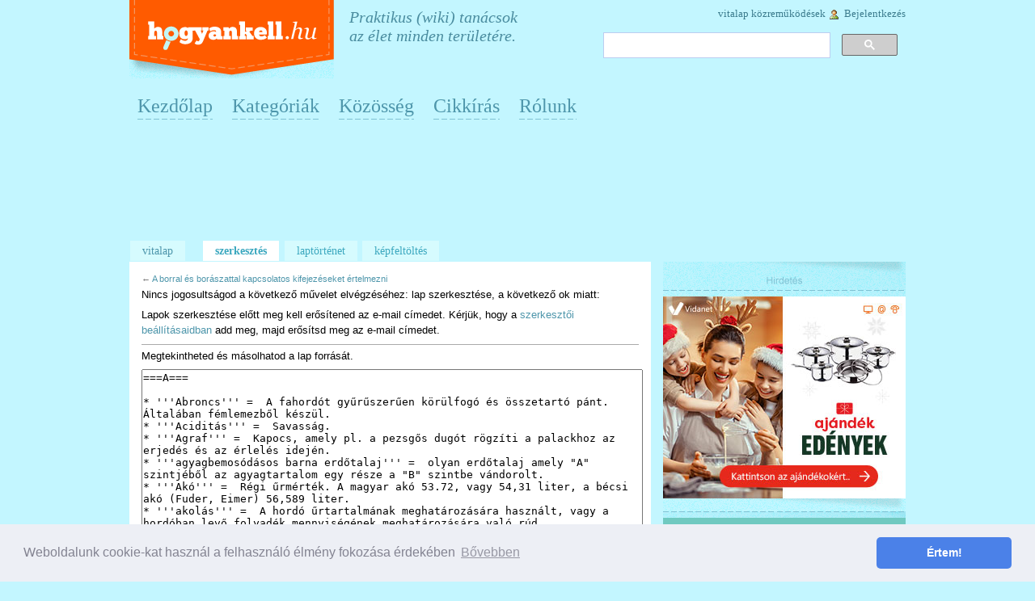

--- FILE ---
content_type: text/html; charset=UTF-8
request_url: https://hogyankell.hu/index.php?title=A_borral_%C3%A9s_bor%C3%A1szattal_kapcsolatos_kifejez%C3%A9seket_%C3%A9rtelmezni&action=edit&section=3
body_size: 10376
content:
<!DOCTYPE html>
<html class="client-nojs" lang="hu" dir="ltr">
<head>
<meta charset="UTF-8"/>
<title>A borral és borászattal kapcsolatos kifejezéseket értelmezni forrásának megtekintése – Hogyankell.hu</title>
<script>document.documentElement.className = document.documentElement.className.replace( /(^|\s)client-nojs(\s|$)/, "$1client-js$2" );</script>
<script>(window.RLQ=window.RLQ||[]).push(function(){mw.config.set({"wgCanonicalNamespace":"","wgCanonicalSpecialPageName":false,"wgNamespaceNumber":0,"wgPageName":"A_borral_és_borászattal_kapcsolatos_kifejezéseket_értelmezni","wgTitle":"A borral és borászattal kapcsolatos kifejezéseket értelmezni","wgCurRevisionId":5376,"wgRevisionId":0,"wgArticleId":1888,"wgIsArticle":false,"wgIsRedirect":false,"wgAction":"edit","wgUserName":null,"wgUserGroups":["*"],"wgCategories":[],"wgBreakFrames":true,"wgPageContentLanguage":"hu","wgPageContentModel":"wikitext","wgSeparatorTransformTable":[",\t."," \t,"],"wgDigitTransformTable":["",""],"wgDefaultDateFormat":"ymd","wgMonthNames":["","január","február","március","április","május","június","július","augusztus","szeptember","október","november","december"],"wgMonthNamesShort":["","jan","febr","márc","ápr","máj","jún","júl","aug","szept","okt","nov","dec"],"wgRelevantPageName":"A_borral_és_borászattal_kapcsolatos_kifejezéseket_értelmezni","wgRelevantArticleId":1888,"wgRequestId":"7cf077b3cc9cf26c3442b26a","wgIsProbablyEditable":true,"wgRelevantPageIsProbablyEditable":true,"wgRestrictionEdit":[],"wgRestrictionMove":[],"wgPreferredVariant":"hu","wgMFExpandAllSectionsUserOption":true,"wgMFEnableFontChanger":true,"wgMFDisplayWikibaseDescriptions":{"search":false,"nearby":false,"watchlist":false,"tagline":false}});mw.loader.state({"site.styles":"ready","noscript":"ready","user.styles":"ready","user":"ready","user.options":"loading","user.tokens":"loading","mediawiki.legacy.shared":"ready","mediawiki.legacy.commonPrint":"ready","mediawiki.sectionAnchor":"ready"});mw.loader.implement("user.options@1tb1nz1",function($,jQuery,require,module){/*@nomin*/mw.user.options.set({"variant":"hu"});
});mw.loader.implement("user.tokens@0ze0n2h",function($,jQuery,require,module){/*@nomin*/mw.user.tokens.set({"editToken":"+\\","patrolToken":"+\\","watchToken":"+\\","csrfToken":"+\\"});
});mw.loader.load(["mediawiki.action.edit.collapsibleFooter","site","mediawiki.page.startup","mediawiki.user","mediawiki.hidpi","mediawiki.page.ready","mediawiki.searchSuggest"]);});</script>
<link rel="stylesheet" href="/load.php?debug=false&amp;lang=hu&amp;modules=mediawiki.legacy.commonPrint%2Cshared%7Cmediawiki.sectionAnchor&amp;only=styles&amp;skin=monobook"/>
<script async="" src="/load.php?debug=false&amp;lang=hu&amp;modules=startup&amp;only=scripts&amp;skin=monobook"></script>
<link rel="stylesheet" href="/skins/monobook/main.css?303" media="screen"/><!--[if lt IE 5.5000]><link rel="stylesheet" href="/skins/monobook/IE50Fixes.css?303" media="screen"/><![endif]--><!--[if IE 5.5000]><link rel="stylesheet" href="/skins/monobook/IE55Fixes.css?303" media="screen"/><![endif]--><!--[if IE 6]><link rel="stylesheet" href="/skins/monobook/IE60Fixes.css?303" media="screen"/><![endif]--><!--[if IE 7]><link rel="stylesheet" href="/skins/monobook/IE70Fixes.css?303" media="screen"/><![endif]-->
<meta name="ResourceLoaderDynamicStyles" content=""/>
<link rel="stylesheet" href="/load.php?debug=false&amp;lang=hu&amp;modules=site.styles&amp;only=styles&amp;skin=monobook"/>
<meta name="generator" content="MediaWiki 1.31.16"/>
<meta name="robots" content="noindex,nofollow"/>
<meta name="B-verify" content="021329f37b58c137e0eeeee7de3f9bf8142b288d"/>
<link rel="alternate" type="application/x-wiki" title="Szerkesztés" href="/index.php?title=A_borral_%C3%A9s_bor%C3%A1szattal_kapcsolatos_kifejez%C3%A9seket_%C3%A9rtelmezni&amp;action=edit"/>
<link rel="edit" title="Szerkesztés" href="/index.php?title=A_borral_%C3%A9s_bor%C3%A1szattal_kapcsolatos_kifejez%C3%A9seket_%C3%A9rtelmezni&amp;action=edit"/>
<link rel="shortcut icon" href="/favicon.ico"/>
<link rel="search" type="application/opensearchdescription+xml" href="/opensearch_desc.php" title="Hogyankell.hu (hu)"/>
<link rel="EditURI" type="application/rsd+xml" href="https://hogyankell.hu/api.php?action=rsd"/>
<link rel="alternate" type="application/atom+xml" title="Hogyankell.hu Atom-hírcsatorna" href="/index.php?title=Speci%C3%A1lis:Friss_v%C3%A1ltoztat%C3%A1sok&amp;feed=atom"/>
<link rel="stylesheet" href="https://cdnjs.cloudflare.com/ajax/libs/cookieconsent/3.1.1/cookieconsent.min.css" integrity="sha512-LQ97camar/lOliT/MqjcQs5kWgy6Qz/cCRzzRzUCfv0fotsCTC9ZHXaPQmJV8Xu/PVALfJZ7BDezl5lW3/qBxg==" crossorigin="anonymous" referrerpolicy="no-referrer" />
<!-- Global site tag (gtag.js) - Google Analytics -->
<script async src="https://www.googletagmanager.com/gtag/js?id=UA-16393327-2"></script>
<script>
  window.dataLayer = window.dataLayer || [];
  function gtag(){dataLayer.push(arguments);}
  gtag('js', new Date());

  gtag('config', 'UA-16393327-2');
</script>
<script async src="https://pagead2.googlesyndication.com/pagead/js/adsbygoogle.js?client=ca-pub-7219767308661911"
     crossorigin="anonymous"></script>
<!--[if lt IE 9]><script src="/load.php?debug=false&amp;lang=hu&amp;modules=html5shiv&amp;only=scripts&amp;skin=monobook&amp;sync=1"></script><![endif]-->
</head>
<body class="mediawiki ltr sitedir-ltr mw-hide-empty-elt ns-0 ns-subject page-A_borral_és_borászattal_kapcsolatos_kifejezéseket_értelmezni rootpage-A_borral_és_borászattal_kapcsolatos_kifejezéseket_értelmezni skin-monobook action-edit">
<div id="emptydiv"></div>
<div id="globalWrapper">
    <div id="header" class="clearfix">
      <div class="portlet" id="p-logo">
        <a style="background-image: url(/skins/common/images/wiki.png);" href="/Kezd%C5%91lap" title="Kezdőlap megtekintése"></a>
      </div>
      <div id="udvozlet">Praktikus (wiki) tanácsok<br /> az élet minden területére.</div>
      <div class="portlet" id="p-personal">
        <h5>Személyes eszközök</h5>
        <div class="pBody">
          <ul>
                          <li id="pt-anontalk"><a href="/Speci%C3%A1lis:Vit%C3%A1m" title="Az általad használt IP-címről végrehajtott szerkesztések megvitatása [n]" accesskey="n">Vitalap</a></li>
                          <li id="pt-anoncontribs"><a href="/Speci%C3%A1lis:K%C3%B6zrem%C5%B1k%C3%B6d%C3%A9seim" title="Erről az IP-címről végrehajtott szerkesztések listája [y]" accesskey="y">Közreműködések</a></li>
                          <li id="pt-login"><a href="/index.php?title=Speci%C3%A1lis:Bel%C3%A9p%C3%A9s&amp;returnto=A+borral+%C3%A9s+bor%C3%A1szattal+kapcsolatos+kifejez%C3%A9seket+%C3%A9rtelmezni&amp;returntoquery=action%3Dedit%26section%3D3" title="Bejelentkezni javasolt, de nem kötelező [o]" accesskey="o">Bejelentkezés</a></li>
                      </ul>
        </div>
      </div>
      	<div id="search-top" class="portlet">
		<h5><label for="searchInput">Keresés</label></h5>
		<div id="searchBody-top" class="pBody">
<script>
(function() {
var cx = 'partner-pub-8009845816893281:3821506862';
var gcse = document.createElement('script');
gcse.type = 'text/javascript';
gcse.async = true;
gcse.src = (document.location.protocol == 'https:' ? 'https:' : 'http:') +
'//cse.google.com/cse.js?cx=' + cx;
var s = document.getElementsByTagName('script')[0];
s.parentNode.insertBefore(gcse, s);
})();
</script>
<gcse:searchbox-only></gcse:searchbox-only>
<!---->
<!--<form action="https://hogyankell.hu/Hogyankell:GoogleSearch" id="cse-search-box">-->
<!--  <div>-->
<!--    <input type="hidden" name="cx" value="partner-pub-8009845816893281:3821506862" />-->
<!--    <input type="hidden" name="cof" value="FORID:11" />-->
<!--    <input type="hidden" name="ie" value="UTF-8" />-->
<!--    <input type="text" name="q" size="55" />-->
<!--    <input type="submit" name="sa" value="Keresés" />-->
<!--  </div>-->
<!--</form>-->
<!---->
<!--<script type="text/javascript" src="https://www.google.hu/coop/cse/brand?form=cse-search-box&amp;lang=hu"></script>-->

		</div>
	</div>
      <div id="felsomenu">
        <ul id="felsomenu-ul">
          <li class="felsomenu-li"><a href="/Kezd%C5%91lap">Kezdőlap</a></li>
          <li class="felsomenu-li"><a href="/Hogyankell:Kateg%C3%B3ri%C3%A1k">Kategóriák</a></li>
          <li class="felsomenu-li"><a href="/Hogyankell:K%C3%B6z%C3%B6ss%C3%A9g">Közösség</a></li>
          <li class="felsomenu-li"><a href="/Hogyankell:Cikkírás">Cikkírás</a></li>
          <li class="felsomenu-li"><a href="/Hogyankell:R%C3%B3lunk">Rólunk</a></li>
        </ul>
      </div>
      <div id="topbanner">
        <script async src="https://pagead2.googlesyndication.com/pagead/js/adsbygoogle.js?client=ca-pub-7219767308661911"
             crossorigin="anonymous"></script>
        <!-- hk-desktop-fejlec-resp-970x250 -->
        <ins class="adsbygoogle"
             style="display:inline-block;min-width:300px;max-width:970px;width:100%;height:90px"
             data-ad-client="ca-pub-7219767308661911"
             data-ad-slot="9775353367"
             data-full-width-responsive="true"></ins>
        <script>
             (adsbygoogle = window.adsbygoogle || []).push({});
        </script>
    </div>
    <br>
      <div id="p-cactions" class="portlet">
        <h5>Nézetek</h5>
        <div class="pBody">
          <ul>
				 <li id="ca-nstab-main" class="selected"><a href="/A_borral_%C3%A9s_bor%C3%A1szattal_kapcsolatos_kifejez%C3%A9seket_%C3%A9rtelmezni" title="A lap megtekintése [c]" accesskey="c">Szócikk</a></li>
				 <li id="ca-talk" class="new"><a href="/index.php?title=Vita:A_borral_%C3%A9s_bor%C3%A1szattal_kapcsolatos_kifejez%C3%A9seket_%C3%A9rtelmezni&amp;action=edit&amp;redlink=1" title="Az oldal tartalmának megvitatása [t]" accesskey="t">Vitalap</a></li>
				 <li id="ca-edit" class="selected"><a href="/index.php?title=A_borral_%C3%A9s_bor%C3%A1szattal_kapcsolatos_kifejez%C3%A9seket_%C3%A9rtelmezni&amp;action=edit">Szerkesztés</a></li>
				 <li id="ca-history"><a href="/index.php?title=A_borral_%C3%A9s_bor%C3%A1szattal_kapcsolatos_kifejez%C3%A9seket_%C3%A9rtelmezni&amp;action=history" title="A lap korábbi változatai [h]" accesskey="h">Laptörténet</a></li>
				 <li id="ca-file_feltoltes"><a href="/Speciális:Feltöltés">Képfeltöltés</a></li>
          </ul>
        </div>
      </div>

    </div>

<div id="column-content"><div id="content" >
	<a id="top"></a>
	
	<h1 id="firstHeading" class="firstHeading">A borral és borászattal kapcsolatos kifejezéseket értelmezni forrásának megtekintése</h1>
	<div id="bodyContent">
		<h3 id="siteSub">Innen: Hogyankell.hu</h3>
		<div id="contentSub">← <a href="/A_borral_%C3%A9s_bor%C3%A1szattal_kapcsolatos_kifejez%C3%A9seket_%C3%A9rtelmezni" title="A borral és borászattal kapcsolatos kifejezéseket értelmezni">A borral és borászattal kapcsolatos kifejezéseket értelmezni</a></div>
		<div id="jump-to-nav">Ugrás: <a href="#column-one">navigáció</a>, <a href="#searchInput">keresés</a></div>
		<!-- start content -->
  <div class="bodytext"> <div id="mw-content-text"><p>Nincs jogosultságod a következő művelet elvégzéséhez: lap szerkesztése, a következő ok miatt:
</p>
<div class="permissions-errors">
<p>Lapok szerkesztése előtt meg kell erősítened az e-mail címedet. Kérjük, hogy a <a href="/Speci%C3%A1lis:Be%C3%A1ll%C3%ADt%C3%A1saim" title="Speciális:Beállításaim">szerkesztői beállításaidban</a> add meg, majd erősítsd meg az e-mail címedet.
</p>
</div>
<hr />
<p>Megtekintheted és másolhatod a lap forrását.
</p><textarea readonly="" accesskey="," id="wpTextbox1" cols="80" rows="25" style="" class="mw-editfont-monospace" lang="hu" dir="ltr" name="wpTextbox1">===A===

* '''Abroncs''' =  A fahordót gyűrűszerűen körülfogó és összetartó pánt. Általában fémlemezből készül.
* '''Aciditás''' =  Savasság.
* '''Agraf''' =  Kapocs, amely pl. a pezsgős dugót rögzíti a palackhoz az erjedés és az érlelés idején.
* '''agyagbemosódásos barna erdőtalaj''' =  olyan erdőtalaj amely "A" szintjéből az agyagtartalom egy része a "B" szintbe vándorolt.
* '''Akó''' =  Régi űrmérték. A magyar akó 53.72, vagy 54,31 liter, a bécsi akó (Fuder, Eimer) 56,589 liter.
* '''akolás''' =  A hordó űrtartalmának meghatározására használt, vagy a hordóban levő folyadék mennyiségének meghatározására való rúd.
* '''akona''' =  A hordó felső nyílása, amelyen keresztül a hordót töltik. Azt a hordódongát is szokták akonának nevezni, melyen a töltőnyílás van.
* '''akonadugó''' =  Az akonanyílásba való dugót nevezik így. Általában esztergált fából készül, de más anyagokból is készülhet.
* '''aktív szén''' =  Felületaktív anyag, melyet színtelenítésre, szagtalanításra használnak a borászatban.
* '''alany''' =  Olyan szőlőfajta, amely ellenáll a filoxérának (gyökértetű) ezért ráoltható a nemes fajta, amivel együtt élni képes (pl. * '''Berlandieri × Riparia TK5BB, vagy Berlandieri × Riparia T5C stb.).
* '''alapbor''' =  Pezsgő, sherry, (pezsgőkészítés, vermut stb.) csemegebor készítésére felhasznált bor.
* '''alfenék''' =  Azt a rácsot nevezzük így, mellyel a vörösbor készítésnél a törkölykalapot a folyadék felszíne alatt tartják.
* '''aljbor''' =  A leülepedett bornak az a része, mely közvetlenül az üledék felett helyezkedik el, vagy az a fejtés alatt kifolyt bor, mely nem használható fel borászati célokra.
* '''alkohol''' =  Olyan szénhidrogén, amelyben egy vagy több hidrogénatomot hidroxilcsoport helyettesít. A bor legfontosabb alkoholja az etil-alkohol (etanol, spiritusz, borszesz).
* '''alkoholos erjedés''' =  Olyan biokémiai folyamat, amelynek során ( pl. cukrokból ) alkoholok képződnek. A biokémiában megkülönböztetünk többek között alkoholos és tejsavas erjedést.
* '''alkoholtartalom''' =  Az alkoholtartalmú italok etil-alkohol tartalmának mértéke térfogatszázalékban vagy tömegszázalékban, vagy térfogat/tömeg aranyban kifejezve. A bor alkoholtartalmát rendszerint térfogatszázalékban szokták megadni.( pl.''' =  Malligand-fok ).
* '''állóképes''' =  Stabil. A bor tulajdonságai tartósak.
* '''állópróba''' =  A bor állóképességét vizsgálják. Rendszerint hideg, meleg, levegő és rázópróbából áll.
* '''almasav''' =  A bor egyik legfontosabb sava, Mennyisége a borban 0-8 g / liter körül mozog. Az éretlen szőlő több, az érett szőlő kevesebb almasavat tartalmaz.
* '''almasavbomlás''' =  MaIo-laktikus erjedés. Az almasavat baktériumok szén-dioxid keletkezése közben tejsavvá bontják. A vörösboroknál előnyös lehet, de a lágy borokban káros folyamat.
* '''amfora''' =  Az ókorban a görögök, és a rómaiak által használt hosszúkás alakú, tárolásra használt kétfülű agyagedény. Az ókorban űrmértéket is jelentett, mai mérések szerint kb. 26,2 liter.
* '''ampelográfia''' =  Szőlőfajta-leírás
* '''ampelológia''' =  Szőlészet
* '''antiodor''' =  Szagtalanításra alkalmas aktív szén.
* '''antocianinok''' =  Növényi színanyagok. Ibolya, kék és vörös színűek lehetnek.
* '''anyaélesztő''' =  Must, bor, pezsgő stb. erjesztésére használt, sok élesztősejtet tartalmazó szuszpenzió.
* '''apadás''' =  Az a folyamat, amikor a bor elpárolog, ezáltal veszít a mennyiségéből. Átlagos mértéke 0,05-0,2 százalék között van havi szinten.
* '''aperitif''' =  Étkezés előtt, étvágygerjesztésre használt szeszes ital (száraz borok és pezsgők). 
* '''areométer''' =  Folyadékok sűrűség mérésére használt eszköz. Ilyen pl. a mustfokoló.
* '''árutermelő szőlőgazdaság''' =  Jelenleg az 500 m2-t meghaladó szőlőterület (korábban 1500 m2 volt a határ).
* '''aszály''' =  Hosszan tartó, nagymértékű vízhiány, amely a szőlőtermesztés szempontjából 10 évből 2-4 évben okoz problémát, elsősorban az ország keleti részén lévő borvidékeken. Csapadékszegény időjárás, nevezik [[#Sz|szárazság]]-nak is.Súlyos aszálykárra Magyarországon ritkán lehet számítani.
* '''ászkolás''' (ászokolás)''' =  Fahordós borérlelési eljárás, melynek eredményét befolyásolja a hordó minősége és mérete valamint az ászkolás ideje.  
* '''ászok pince''' =  Fahordókkal berendezett, borérlelő pince.	
* '''ászokhordó''' =  A bor kezelésére, érlelésére használt fahordó (általában tölgyfahordó).
* '''asztali bor''' =  Egyszerű, könnyű, kb. 9-11 térfogatszázalék alkoholt tartalmazó bor. Mondják még pecsenye bornak is.
* '''aszú''' =  A nemes rothadáson átesett, nagy cukor- és savtartalmú szőlőből készült borkülönlegesség. Negyedére-ötödére összetöppedt barna színű, túlérett szőlőbogyó, sajátos alakulásában részt vesz a ''Botrytis cinerea'' gomba.
* '''aszúbor''' =  Az aszúsodott szőlőbogyók feltárásával, új vagy ó bor hozzáadásával készült borkülönlegesség. A tokaji aszúbor 3, 4, 5, 6 puttonyos lehet, beltartalmi értéküktől (cukortartalom, extraktartalom) függően. A hagyomány szerint egy gönci hordó borhoz (136 l) ahány puttony (20-25 kg) aszúbogyót tesznek, annyi puttonyos aszúbort nyernek.
* '''aszúeszencia''' =  A kiválogatott aszúszemekből, önsúlyától kicsorduló színlé. Egy puttony (28-30 l) 1-1,5 l eszencia csordul ki.
* '''aszúsodás''' =  Nemes rothadási folyamat, amelyhez kell a hajlamos fajta (általában rothadékony) jó érettségi állapottal (17 magyar mustfok felett), továbbá a ''Botrytis'' megtelepedéséhez szükséges bogyóhéj sérülés (eső miatti felrepedés), valamint a bogyó víztartalmának elpárolgásához, a cukor és savtartalom koncentrálódásához szükséges meleg idő ("vénasszonyok" nyara).
* '''aszútészta''' =  Taposással, vagy feltárógéppel tésztaszerű péppé feldolgozott aszúszőlő, amelyet az aszúkészítés során a mustban áztatnak.
* '''átalag''' (ántalag) =  70 literes tokaji boroshordó.
* '''átalfa''' =  A hordóajtók rögzítésére használt keresztfa.
* '''áterjesztés''' =  A bor másodlagos erjesztése.
* '''atrapp''' =  Az eredetihez megszólalásig hasonlító borospalack utánzat. Kiállításokon látható ilyen palack, mely külsőre ugyanolyan, mint bármely borosüveg, azonban vízzel van megtöltve.
* '''Ausbruch''' =  (német kifejezés) Aszú.
* '''autolizátum''' =  Az élesztők önbomlásának terméke.
* '''autolízis''' =  Az élesztők enzimjeikkel saját testüket bontják le. Nagy szerepe van a pezsgőérlelés során.
* '''avas bor''' =  Elvénült, fáradt benyomást keltő, harmóniájában széteső bor.
* '''avinálás''' =  A bor szesztartalmának növelése szesz hozzáadásával. Magyarországon a jogszabályok tiltják.
* '''azbeszt íz''' =  A szűréshez használt gyenge minőségű azbeszttől származó íz.
* '''azbeszt''' =  A borászatban használt szűrőanyag. Egészségre káros, használatát több országban, így hazánkban is tiltják.
</textarea><div class="templatesUsed"></div><p id="mw-returnto">Vissza a(z) <a href="/A_borral_%C3%A9s_bor%C3%A1szattal_kapcsolatos_kifejez%C3%A9seket_%C3%A9rtelmezni" title="A borral és borászattal kapcsolatos kifejezéseket értelmezni">A borral és borászattal kapcsolatos kifejezéseket értelmezni</a> laphoz.</p>
</div><div class="printfooter">
A lap eredeti címe: „<a dir="ltr" href="https://hogyankell.hu/A_borral_és_borászattal_kapcsolatos_kifejezéseket_értelmezni">https://hogyankell.hu/A_borral_és_borászattal_kapcsolatos_kifejezéseket_értelmezni</a>”</div>
</div>
		<div id="catlinks" class="catlinks catlinks-allhidden" data-mw="interface"></div>		<!-- end content -->
				<br />
		<div class="visualClear">
		<!-- Ide jöhet cikkalja ad -->
            <script async src="https://pagead2.googlesyndication.com/pagead/js/adsbygoogle.js?client=ca-pub-7219767308661911"
                 crossorigin="anonymous"></script>
            <ins class="adsbygoogle"
                 style="display:block"
                 data-ad-format="autorelaxed"
                 data-ad-client="ca-pub-7219767308661911"
                 data-ad-slot="7592043155"></ins>
            <script>
                 (adsbygoogle = window.adsbygoogle || []).push({});
            </script>
		</div>
	</div>
</div>
  <div id="rightside">
    <div class="advertise">
<!-- Goa3 beépítés: HK_Zona_oldal2, 3476789
<div id="zone3476789" class="goAdverticum"></div>
    </div>
 -->
 
    <div class="advertise">
      <img width="300" height="43" src="/skins/monobook/hirdetes_space.png" />

	<div class="advertise">	
		<a href="https://www.vidanet.hu/akciok/2025-az-elmeny-ami-osszekot" target="_blank"><img src="/skins/vidanet_25-xmas_banner_300x250_edenyek.jpg"></a>
    </div>

      <img id="advertise-last" width="300" height="16" src="/skins/monobook/utolso_space.png" />
    </div>

    <div class="advertise">
      <img width="300" height="8" src="/skins/monobook/elso_space.png" />
      <a href="/Hogyankell:Cikk%C3%ADr%C3%A1s" alt="Írj te is Hogyan kell cikket!"><img width="300" height="130" src="/skins/monobook/hogyan-kell-cikkiras.png" /></a>
      <img id="advertise-last" width="300" height="16" src="/skins/monobook/utolso_space.png" />
    </div>
    <div class="advertise">	
        <img width="300" height="8" src="/skins/monobook/elso_space.png" />
        <script async src="https://pagead2.googlesyndication.com/pagead/js/adsbygoogle.js?client=ca-pub-7219767308661911"
             crossorigin="anonymous"></script>
        <!-- hogyankell-desktop-right-side-300_250 -->
        <ins class="adsbygoogle"
             style="display:inline-block;width:300px;height:250px"
             data-ad-client="ca-pub-7219767308661911"
             data-ad-slot="3267754957"></ins>
        <script>
             (adsbygoogle = window.adsbygoogle || []).push({});
        </script>
    </div> 
	<div class="advertise">
      <img width="300" height="8" src="/skins/monobook/elso_space.png" />
      <img width="300" height="150" src="/skins/monobook/hogyan-kell-dijak.png" /></a>
      <img id="advertise-last" width="300" height="16" src="/skins/monobook/utolso_space.png" />
    </div>
		
  </div>
</div>
<div class="clear"></div>
<div id="column-footer">
<div id="footer-wrapper">
<div id="column-one">
	<script type="text/javascript"> if (window.isMSIE55) fixalpha(); </script>
	<div class="generated-sidebar portlet" id="p-navigation" role="navigation">		<div class='pBody'>
							<ul>
											<li id="n-mainpage-description"><a href="/Kezd%C5%91lap" title="A kezdőlap megtekintése [z]" accesskey="z">Kezdőlap</a></li>
											<li id="n-.C3.81llatok"><a href="/Kateg%C3%B3ria:%C3%81llatok">Állatok</a></li>
											<li id="n-Aut.C3.B3.2C-motor.2C-j.C3.A1rm.C5.B1vek"><a href="/Kateg%C3%B3ria:Aut%C3%B3-motor-j%C3%A1rm%C5%B1vek">Autó, motor, járművek</a></li>
											<li id="n-Befektet.C3.A9s.2C-p.C3.A9nz.C3.BCgyek"><a href="/Kateg%C3%B3ria:Befektet%C3%A9s-p%C3%A9nz%C3%BCgyek">Befektetés, pénzügyek</a></li>
											<li id="n-Csal.C3.A1d.2C-gyerek.2C-kapcsolatok"><a href="/Kateg%C3%B3ria:Csal%C3%A1d-gyerek-kapcsolatok">Család, gyerek, kapcsolatok</a></li>
											<li id="n-Eg.C3.A9szs.C3.A9g"><a href="/Kateg%C3%B3ria:Eg%C3%A9szs%C3%A9g">Egészség</a></li>
											<li id="n-.C3.89tel.2C-ital"><a href="/Kateg%C3%B3ria:%C3%89tel-ital">Étel, ital</a></li>
											<li id="n-Filoz.C3.B3fia.2C-vall.C3.A1s"><a href="/Kateg%C3%B3ria:Filoz%C3%B3fia-vall%C3%A1s">Filozófia, vallás</a></li>
											<li id="n-Ingatlan"><a href="/Kateg%C3%B3ria:Ingatlan">Ingatlan</a></li>
											<li id="n-Internet"><a href="/Kateg%C3%B3ria:Internet">Internet</a></li>
											<li id="n-J.C3.A1t.C3.A9k"><a href="/Kateg%C3%B3ria:J%C3%A1t%C3%A9k">Játék</a></li>
											<li id="n-Mobil"><a href="/Kateg%C3%B3ria:Mobil">Mobil</a></li>
											<li id="n-Munka.2C-karrier"><a href="/Kateg%C3%B3ria:Munka-karrier">Munka, karrier</a></li>
											<li id="n-M.C5.B1v.C3.A9szet.2C-kult.C3.BAra"><a href="/Kateg%C3%B3ria:M%C5%B1v%C3%A9szet-kult%C3%BAra">Művészet, kultúra</a></li>
											<li id="n-Oktat.C3.A1s"><a href="/Kateg%C3%B3ria:Oktat%C3%A1s">Oktatás</a></li>
											<li id="n-Otthon.2C-kert"><a href="/Kateg%C3%B3ria:Otthon-kert">Otthon, kert</a></li>
											<li id="n-Sport.2C-fitnesz"><a href="/Kateg%C3%B3ria:Sport-fitnesz">Sport, fitnesz</a></li>
											<li id="n-Sz.C3.A1m.C3.ADt.C3.A1stechnika.2C-m.C5.B1szaki-cikkek"><a href="/Kateg%C3%B3ria:Sz%C3%A1m%C3%ADt%C3%A1stechnika-m%C5%B1szaki-cikkek">Számítástechnika, műszaki cikkek</a></li>
											<li id="n-Sz.C3.A9ps.C3.A9g.2C-divat"><a href="/Kateg%C3%B3ria:Sz%C3%A9ps%C3%A9g-divat">Szépség, divat</a></li>
											<li id="n-Szoftver"><a href="/Kateg%C3%B3ria:Szoftver">Szoftver</a></li>
											<li id="n-Sz.C3.B3rakoz.C3.A1s.2C-kikapcsol.C3.B3d.C3.A1s"><a href="/Kateg%C3%B3ria:Sz%C3%B3rakoz%C3%A1s-kikapcsol%C3%B3d%C3%A1s">Szórakozás, kikapcsolódás</a></li>
											<li id="n-Utaz.C3.A1s"><a href="/Kateg%C3%B3ria:Utaz%C3%A1s">Utazás</a></li>
											<li id="n-.C3.9Czlet.2C-jog"><a href="/Kateg%C3%B3ria:%C3%9Czlet-jog">Üzlet, jog</a></li>
									</ul>
					</div>
		</div>
			<div id="p-search" class="portlet" role="search">
			<div id="searchBody" class="pBody">
				<form action="/index.php" id="searchform">
					<input type='hidden' name="title" value="Speciális:Keresés"/>
					<input type="search" name="search" placeholder="Keresés ezen: Hogyankell.hu" title="Keresés ezen: Hogyankell.hu [f]" accesskey="f" id="searchInput"/>
					<input type="submit" name="go" value="Menj" title="Ugrás a megadott lapra, ha létezik" id="searchGoButton" class="searchButton"/>&#160;
						<input type="submit" name="fulltext" value="Keresés" title="Oldalak keresése a megadott szöveg alapján" id="mw-searchButton" class="searchButton"/>
				</form>

							</div>
		</div>
		<div class="portlet" id="p-tb">
		<h5>Eszközök</h5>
		<div class="pBody">
			<ul>
				<li id="t-whatlinkshere"><a href="/Speci%C3%A1lis:Mi_hivatkozik_erre/A_borral_%C3%A9s_bor%C3%A1szattal_kapcsolatos_kifejez%C3%A9seket_%C3%A9rtelmezni" title="Az erre a lapra hivatkozó más lapok listája [j]" accesskey="j">Mi hivatkozik erre</a></li>
				<li id="t-recentchangeslinked"><a href="/Speci%C3%A1lis:Kapcsol%C3%B3d%C3%B3_v%C3%A1ltoztat%C3%A1sok/A_borral_%C3%A9s_bor%C3%A1szattal_kapcsolatos_kifejez%C3%A9seket_%C3%A9rtelmezni" title="Az erről a lapról hivatkozott lapok utolsó változtatásai [k]" accesskey="k">Kapcsolódó változtatások</a></li>
<li id="t-specialpages"><a href="/Speci%C3%A1lis:Speci%C3%A1lis_lapok" title="Az összes speciális lap listája [q]" accesskey="q">Speciális lapok</a></li>
			</ul>
		</div>
	</div>
	<div class="generated-sidebar portlet" id="p-A_Hogyankell.hu-r.C3.B3l" role="navigation">		<div class='pBody'>
							<ul>
											<li id="n-R.C3.B3lunk"><a href="/Hogyankell:R%C3%B3lunk">Rólunk</a></li>
											<li id="n-M.C3.A9diaaj.C3.A1nlat"><a href="/Hogyankell:M%C3%A9diaaj%C3%A1nlat">Médiaajánlat</a></li>
											<li id="n-Advertisement"><a href="/Hogyankell:Advertisement">Advertisement</a></li>
											<li id="n-Impresszum"><a href="/Hogyankell:Impresszum">Impresszum</a></li>
											<li id="n-Kapcsolat"><a href="/Hogyankell:Kapcsolat">Kapcsolat</a></li>
									</ul>
					</div>
		</div>
	</div><!-- end of the left (by default at least) column -->
<div class="visualClear"></div>
<div id="otnetfooter">
  <div id="otnetleft"><span class="copy">&copy; 2026 <a href="https://hogyankell.hu/">Hogyankell.hu</a> | <a
href="/Hogyankell:Impresszum#Adatv.C3.A9delem_.C3.A9s_cookie-k">Adatvédelem és cookie-k</a> </span></div>
  <div id="otnetright">
		<span valign="middle" class="web">Koncepció + kialakítás:</span> <a href="https://sakkom.hu/" target="_blank"><img class="otnet" src="/skins/monobook/sakkom-pr-ugynokseg.png" /></a>
		<span valign="middle" class="web">Támogató:</span> <a href="https://vidanet.hu/" target="_blank"><img class="otnet" width="121 height="38" src="/skins/monobook/vidanet-logo.png" /></a>

  	<div class="clear"></div>
	</div>
<!--div id="footer">
	<div id="f-poweredbyico"><a href="//www.mediawiki.org/"><img src="/resources/assets/poweredby_mediawiki_88x31.png" srcset="/resources/assets/poweredby_mediawiki_132x47.png 1.5x, /resources/assets/poweredby_mediawiki_176x62.png 2x" height="31" width="88" alt="Powered by MediaWiki" /></a></div>
	<ul id="f-list">
		<li id="privacy"><a href="/Hogyankell.hu:Adatv%C3%A9delmi_ir%C3%A1nyelvek" title="Hogyankell.hu:Adatvédelmi irányelvek">Adatvédelmi irányelvek</a></li>
		<li id="about"><a href="/Hogyankell.hu:R%C3%B3lunk" title="Hogyankell.hu:Rólunk">A Hogyankell.hu wikiről</a></li>
		<li id="disclaimer"><a href="/Hogyankell.hu:Jogi_nyilatkozat" title="Hogyankell.hu:Jogi nyilatkozat">Jogi nyilatkozat</a></li>
	</ul>
</div-->
</div>
</div>
<div class="center"><a href="/index.php?title=A_borral_%C3%A9s_bor%C3%A1szattal_kapcsolatos_kifejez%C3%A9seket_%C3%A9rtelmezni&action=edit&section=3&mobileaction=toggle_view_mobile">Mobil verzió</a></div>
</div>

<script type="text/javascript" //src="//ajax.googleapis.com/ajax/libs/jquery/1.9.1/jquery.min.js"></script><script>(window.RLQ=window.RLQ||[]).push(function(){mw.config.set({"wgBackendResponseTime":238});});</script>
<script src="https://cdnjs.cloudflare.com/ajax/libs/cookieconsent/3.1.1/cookieconsent.min.js" integrity="sha512-yXXqOFjdjHNH1GND+1EO0jbvvebABpzGKD66djnUfiKlYME5HGMUJHoCaeE4D5PTG2YsSJf6dwqyUUvQvS0vaA==" crossorigin="anonymous" referrerpolicy="no-referrer"></script>
<script>
window.cookieconsent.initialise({
  "palette": {
    "popup": {
      "background": "#edeff5",
      "text": "#838391"
    },
    "button": {
      "background": "#4b81e8"
    }
  },
  "theme": "classic",
  "content": {
    "message": "Weboldalunk cookie-kat használ a felhasználó élmény fokozása érdekében",
    "dismiss": "Értem!",
    "link": "Bővebben",
    "href": "https://hogyankell.hu/Hogyankell:Impresszum#Adatvádelem_.és_cookie-k"
  }
});
</script>


</body></html>


--- FILE ---
content_type: text/html; charset=utf-8
request_url: https://www.google.com/recaptcha/api2/aframe
body_size: 112
content:
<!DOCTYPE HTML><html><head><meta http-equiv="content-type" content="text/html; charset=UTF-8"></head><body><script nonce="sdqoa9PJvJ-FT_00tqgYfQ">/** Anti-fraud and anti-abuse applications only. See google.com/recaptcha */ try{var clients={'sodar':'https://pagead2.googlesyndication.com/pagead/sodar?'};window.addEventListener("message",function(a){try{if(a.source===window.parent){var b=JSON.parse(a.data);var c=clients[b['id']];if(c){var d=document.createElement('img');d.src=c+b['params']+'&rc='+(localStorage.getItem("rc::a")?sessionStorage.getItem("rc::b"):"");window.document.body.appendChild(d);sessionStorage.setItem("rc::e",parseInt(sessionStorage.getItem("rc::e")||0)+1);localStorage.setItem("rc::h",'1768761698585');}}}catch(b){}});window.parent.postMessage("_grecaptcha_ready", "*");}catch(b){}</script></body></html>

--- FILE ---
content_type: text/css
request_url: https://hogyankell.hu/skins/monobook/main.css?303
body_size: 8125
content:
/* egyedi */

.yvideo {
  aspect-ratio: 16 / 9;
  width: 100%;
}

/* from shared.css */

/* Edit section links */
.mw-editsection {
	float: right;
	margin-left: 5px;
}

/* --/ from shared.css */

/*
** MediaWiki 'monobook' style sheet for CSS2-capable browsers.
** Copyright Gabriel Wicke - http://wikidev.net/
** License: GPL (http://www.gnu.org/copyleft/gpl.html)
**
** Loosely based on http://www.positioniseverything.net/ordered-floats.html by Big John
** and the Plone 2.0 styles, see http://plone.org/ (Alexander Limi,Joe Geldart & Tom Croucher,
** Michael Zeltner and Geir Bækholt)
** All you guys rock :)
*/

/* FF hacks */

.gecko #p-cactions {
	top: 177px;
}



/* Google Custom Search smink */


/* Slight reset to make the preview have ample padding. */
.cse .gsc-control-cse,
.gsc-control-cse {
  padding: 1em;
  width: 100%;
}
.cse .gsc-control-wrapper-cse,
.gsc-control-wrapper-cse {
  width: 100%;

}
.cse .gsc-branding,
.gsc-branding {
  display: none;
}
.cse .gsc-control-cse div,
.gsc-control-cse div {
  position: normal;
}
/* Selector for entire element. */
.cse .gsc-control-cse,
.gsc-control-cse {
  background-color: #ffffff;
  border: 1px solid #ffffff;
}
.cse .gsc-control-cse:after,
.gsc-control-cse:after {
  content:".";
  display:block;
  height:0;
  clear:both;
  visibility:hidden;
}
.cse .gsc-resultsHeader,
.gsc-resultsHeader {
  border: block;
}

#cse-search-results iframe { width: 630px; }

/* Search button */
#cse-search-box input[type=submit],
.gsc-search-box input.gsc-search-button
{
background: url("searchbutton_top.png") no-repeat scroll 0 0 #FFFFFF !important;
  border: 0;
  width: 107px;
  height: 40px;
  text-indent: -9999px;
  margin: 0 0 0 1px !important;
  padding: 0 !important;
}

/* Search boksz */
table.gsc-search-box {
	background-color: transparent;
}
#cse-search-box input,
.gsc-search-box input.gsc-input
{
	border: 1px solid rgb(126, 157, 185);
	padding: 2px;
  float: left;
  background: no-repeat scroll 0 0 #FFFFFF !important;
  width: 250px;
  height: 34px;
  margin: 0;
  padding: 0 0px 0 0px;
  font-size: 18px;
  font-family: Georgia;
  -webkit-border-radius:3px;
  -moz-border-radius:3px;
  border-radius:3px;

}



/* x eltüntetése */


.cse .gsc-clear-button,
.gsc-clear-button {
  display: none !important;
}


/* This is the tab bar bottom border. */
.cse .gsc-tabsArea,
.gsc-tabsArea {
  margin-top: 1em;
  border-bottom: 1px solid #e9e9e9;
}




/* ez mar mas */

#header {
  width: 960px;
  margin: 0 auto;
}

#column-content {
  width: 960px;
  margin: 0 auto;
  clear: both;
  position: relative;
}

#content {
  background-color: #FFF;
  padding: 15px;
  width: 615px;
  float: left;
  min-height: 600px;
}

#footer-wrapper {
  width: 960px;
  margin: 0 auto;
  height: 283px;
}

#topten-left {
  width: 300px !important;
  background: url("front_head_left.png") no-repeat scroll 0 0 #FFFFFF !important;
  border: 0 !important;
}

#topten-right {
  width: 300px !important;
  background: url("front_head_right.png") no-repeat scroll 0 0 #FFFFFF !important;
  border: 0 !important;
}

#column-footer {
  background: #95ECFC url(footer_bg2-min.png);
  background-repeat: no-repeat;
  background-position: center;
}

#column-one {
}

#rightside {
  width: 300px;
  float: right;
  vertical-align: top;
}

.clear {
  clear: both;
}
/*old ackground: #c3f6ff url(body_bg2-min.png) center top no-repeat; */
body {
	font: x-small sans-serif;
	background: #c3f6ff;
	color: black;
	margin: 0;
	padding: 0;
}

/* scale back up to a sane default */
#globalWrapper {
	font-size: 127%;
	width: 100%;
	margin: 0 auto;
  /*margin-top: 200px;*/
	padding: 0;
}

/* general styles */

table {
	font-size: 100%;
	color: black;
	/* we don't want the bottom borders of <h2>s to be visible through
	   floated tables */
	background-color: white;
}
fieldset table {
	/* but keep table layouts in forms clean... */
	background: none;
}
a {
	text-decoration: none;
	color: #4e96ab;
	background: none;
}
a:visited {
	color: #4e96ab;
}
a:active {
	color: #4e96ab;
}
a:hover {
  color: #ff5b00;
	text-decoration: none;
}
a.stub {
	color: #4e96ab;
}
#p-personal a.new {
  color: #3C7C8E !important;
}
a.new:visited, #p-personal a.new:visited {
	color: #4e96ab;
}
#content a.new {
  color: #ff5b00 !important;
}

img {
	border: none;
}
p {
	margin: .4em 0 .5em 0;
	line-height: 1.5em;
}
ol,
ul,
p {
  clear: left;
}

p img {
	margin: 0;
}

hr {
	height: 1px;
	color: #aaa;
	background-color: #aaa;
	border: 0;
	margin: .2em 0 .2em 0;
}

h1, h2, h3, h4, h5, h6 {
	color: black;
	background: none;
	font-weight: normal;
	margin: 0;
	padding-top: .5em;
	padding-bottom: .17em;
}
h1 { font-size: 188%; }
h1 .mw-editsection { font-size: 53%; }
h2 { font-size: 150%; }
h2 .mw-editsection { font-size: 67%; margin-top: 3px; }
h3, h4, h5, h6 {
	border-bottom: none;
	font-weight: bold;
}
h3 { font-size: 132%; }
h3 .mw-editsection { font-size: 76%; font-weight: normal; }
h4 { font-size: 116%; }
h4 .mw-editsection { font-size: 86%; font-weight: normal; }
h5 { font-size: 100%; }
h5 .mw-editsection { font-weight: normal; }
h6 { font-size: 80%;  }
h6 .mw-editsection { font-size: 125%; font-weight: normal; }

ul {
	line-height: 1.5em;
	list-style-type: square;
  margin: 10px 0 5px 18px;
	padding: 0;
	list-style-image: url(bullet.gif);
}

#content ul {
	list-style-image: url(bullet_lightblue.gif);
}

ol {
	line-height: 1.5em;
	margin: 10px 0 5px 18px;
	padding: 0;
	list-style-image: none;
}
li {
	margin-bottom: .1em;
}
dt {
	font-weight: bold;
	margin-bottom: .1em;
}
dl {
	margin-top: .2em;
	margin-bottom: .5em;
}
dd {
	line-height: 1.5em;
	margin-left: 2em;
	margin-bottom: .1em;
}

fieldset {
	border: 1px solid #2f6fab;
	margin: 1em 0 1em 0;
	padding: 0 1em 1em;
	line-height: 1.5em;
}
fieldset.nested {
	margin: 0 0 0.5em 0;
	padding: 0 0.5em 0.5em;
}
legend {
	padding: .5em;
	font-size: 95%;
}
form {
	border: none;
	margin: 0;
}

textarea {
	width: 100%;
	padding: .1em;
}

input.historysubmit {
	padding: 0 .3em .3em .3em !important;
	font-size: 94%;
	cursor: pointer;
	height: 1.7em !important;
	margin-left: 1.6em;
}
select {
	vertical-align: top;
}
abbr, acronym, .explain {
	border-bottom: 1px dotted black;
	color: black;
	background: none;
	cursor: help;
}
q {
	font-family: Times, "Times New Roman", serif;
	font-style: italic;
}
/* disabled for now
blockquote {
	font-family: Times, "Times New Roman", serif;
	font-style: italic;
}*/
code {
	background-color: #f9f9f9;
}
pre {
	padding: 1em;
	border: 1px dashed #2f6fab;
	color: black;
	background-color: #f9f9f9;
	line-height: 1.1em;
}

/*
** the main content area
*/

#siteSub {
	display: none;
}
#jump-to-nav {
	display: none;
}

#contentSub, #contentSub2 {
	font-size: 84%;
	line-height: 1.2em;
	margin: 0 0 1.4em 1em;
	color: #7d7d7d;
	width: auto;
}
span.subpages {
	display: block;
}

/* Some space under the headers in the content area */
#bodyContent h1, #bodyContent h2 {
	margin-bottom: .6em;
}
#bodyContent h3, #bodyContent h4, #bodyContent h5 {
	margin-bottom: .3em;
}
#firstHeading {
	margin-bottom: .1em;
	/* These two rules hack around bug 2013 (fix for more limited bug 11325).
	   When bug 2013 is fixed properly, they should be removed. */
	line-height: 1.2em;
	padding-bottom: 0;
	display: none !important; */
}

/* user notification thing */
.usermessage {
	background-color: #ffce7b;
	border: 1px solid #ffa500;
	color: black;
	font-weight: bold;
	margin: 2em 0 1em;
	padding: .5em 1em;
	vertical-align: middle;
}
#siteNotice {
/*	text-align: center; */
	font-size: 95%;
	padding: 0 0.9em;
}
#siteNotice p {
	margin: 0;
	padding: 0;
}

.catlinks {
	border: 1px solid #aaa;
	background-color: #f9f9f9;
	padding: 5px;
	margin-top: 1em;
	clear: both;
}
/* currently unused, intended to be used by a metadata box
in the bottom-right corner of the content area */
.documentDescription {
	/* The summary text describing the document */
	font-weight: bold;
	display: block;
	margin: 1em 0;
	line-height: 1.5em;
}
.documentByLine {
	text-align: right;
	font-size: 90%;
	clear: both;
	font-weight: normal;
	color: #76797c;
}

/* emulate center */
.center {
	width: 100%;
	text-align: center;
}
*.center * {
	margin-left: auto;
	margin-right: auto;
}
/* small for tables and similar */
.small, .small * {
	font-size: 94%;
}
table.small {
	font-size: 100%;
}

/*
** content styles
*/

#toc,
.toc,
.mw-warning {
	border: 1px solid #aaa;
	background-color: #f9f9f9;
	padding: 5px;
	font-size: 95%;
}
#toc h2,
.toc h2 {
	display: inline;
	border: none;
	padding: 0;
	font-size: 100%;
	font-weight: bold;
}
#toc #toctitle,
.toc #toctitle,
#toc .toctitle,
.toc .toctitle {
	text-align: center;
}
#toc ul,
.toc ul {
	list-style-type: none;
	list-style-image: none;
	margin-left: 0;
	padding-left: 0;
	text-align: left;
}
#toc ul ul,
.toc ul ul {
	margin: 0 0 0 2em;
}
#toc .toctoggle,
.toc .toctoggle {
	font-size: 94%;
}

.mw-warning {
	margin-left: 50px;
	margin-right: 50px;
	text-align: center;
}

/* images */
div.floatright, table.floatright {
	clear: both;
	position: relative;
	margin: 0;
	border: 0;
/*
	border: .5em solid white;
	border-width: .5em 0 .8em 1.4em;
*/
}
.floatright img {
  float: right;
  margin-left: 15px;
  margin-bottom: 10px;
}

.floatleft img {
  float: left;
  margin-right: 15px;
  margin-bottom: 10px;
}

div.floatright p { font-style: italic; }
div.floatleft, table.floatleft {
	float: left;
	clear: left;
	position: relative;
	margin: 0 .5em .5em 0;
	border: 0;
/*
	margin: .3em .5em .5em 0;
	border: .5em solid white;
	border-width: .5em 1.4em .8em 0;
*/
}
div.floatleft p { font-style: italic; }
/* thumbnails */
div.thumb {
	margin-bottom: .5em;
	border-style: solid;
	border-color: white;
	width: auto;
}
div.thumbinner {
	border: 1px solid #ccc;
	padding: 3px !important;
	background-color: #f9f9f9;
	font-size: 94%;
	text-align: center;
	overflow: hidden;
}
html .thumbimage {
	border: 1px solid #ccc;
}
html .thumbcaption {
	border: none;
	text-align: left;
	line-height: 1.4em;
	padding: 3px !important;
	font-size: 94%;
}
div.magnify {
	float: right;
	border: none !important;
	background: none !important;
}
div.magnify a, div.magnify img {
	display: block;
	border: none !important;
	background: none !important;
}
div.tright {
	clear: right;
	float: right;
	border-width: .5em 0 .8em 1.4em;
}
div.tleft {
	float: left;
	clear: left;
	margin-right: .5em;
	border-width: .5em 1.4em .8em 0;
}
img.thumbborder {
	border: 1px solid #dddddd;
}
.hiddenStructure {
	display: none;
}

/*
** classes for special content elements like town boxes
** intended to be referenced directly from the wiki src
*/

/*
** User styles
*/
/* table standards */
table.rimage {
	float: right;
	position: relative;
	margin-left: 1em;
	margin-bottom: 1em;
	text-align: center;
}
.toccolours {
	border: 1px solid #aaa;
	background-color: #f9f9f9;
	padding: 5px;
	font-size: 95%;
}

/*
** edit views etc
*/
.special li {
	line-height: 1.4em;
	margin: 0;
	padding: 0;
}

/*
** keep the whitespace in front of the ^=, hides rule from konqueror
** this is css3, the validator doesn't like it when validating as css2
*/
#bodyContent a.external,
#bodyContent a.external[href ^="gopher://"] {
	background: url(external.png) center right no-repeat;
	padding: 0 13px;
}
.rtl #bodyContent a.external,
.rtl #bodyContent a.external[href ^="gopher://"] {
	background-image: url(external-rtl.png);
}
#bodyContent a.external[href ^="https://"],
.link-https {
	background: url(lock_icon.gif) center right no-repeat;
	padding: 0 16px;
}
#bodyContent a.external[href ^="mailto:"],
.link-mailto {
	background: url(mail_icon.gif) center right no-repeat;
	padding: 0 18px;
}
#bodyContent a.external[href ^="news://"] {
	background: url(news_icon.png) center right no-repeat;
	padding: 0 18px;
}
#bodyContent a.external[href ^="ftp://"],
.link-ftp {
	background: url(file_icon.gif) center right no-repeat;
	padding: 0 18px;
}
#bodyContent a.external[href ^="irc://"],
.link-irc {
	background: url(discussionitem_icon.gif) center right no-repeat;
	padding: 0 18px;
}
#bodyContent a.external[href $=".ogg"], #bodyContent a.external[href $=".OGG"],
#bodyContent a.external[href $=".mid"], #bodyContent a.external[href $=".MID"],
#bodyContent a.external[href $=".midi"], #bodyContent a.external[href $=".MIDI"],
#bodyContent a.external[href $=".mp3"], #bodyContent a.external[href $=".MP3"],
#bodyContent a.external[href $=".wav"], #bodyContent a.external[href $=".WAV"],
#bodyContent a.external[href $=".wma"], #bodyContent a.external[href $=".WMA"],
.link-audio {
	background: url("audio.png") center right no-repeat;
	padding: 0 13px;
}
#bodyContent a.external[href $=".ogm"], #bodyContent a.external[href $=".OGM"],
#bodyContent a.external[href $=".avi"], #bodyContent a.external[href $=".AVI"],
#bodyContent a.external[href $=".mpeg"], #bodyContent a.external[href $=".MPEG"],
#bodyContent a.external[href $=".mpg"], #bodyContent a.external[href $=".MPG"],
.link-video {
	background: url("video.png") center right no-repeat;
	padding: 0 13px;
}
#bodyContent a.external[href $=".pdf"], #bodyContent a.external[href $=".PDF"],
#bodyContent a.external[href *=".pdf#"], #bodyContent a.external[href *=".PDF#"],
#bodyContent a.external[href *=".pdf?"], #bodyContent a.external[href *=".PDF?"],
.link-document {
	background: url("document.png") center right no-repeat;
	padding: 0 12px;
}

/* for rtl wikis */
.rtl #bodyContent a.external {
	background-position: left;
	padding-right: 0;
}
.rtl a.feedlink {
	background-position: right;
	padding-right: 16px;
	padding-left: 0;
}

/* correction for ltr wikis */
.ltr #bodyContent a.external {
	padding-left: 0;
}

/* disable interwiki styling */
#bodyContent a.extiw,
#bodyContent a.extiw:active {
	color: #4E96AB;
}
#bodyContent a.external {
	color: #4E96AB;
}
/*
** Structural Elements
*/

#topbanner {
  width: 970px;
  margin: 0 auto;
  text-align: center;
  padding: 10px 0;
}
#rightfixbanner {
  position: absolute;
  min-width: 120px;
  max-width: 160px;
  height: 600px;
  right: -175px;
}
/*
** general portlet styles (elements in the quickbar)
*/
.portlet {

	border: none;
	margin: 0 0 .5em;
	padding: 0;
	float: left;
	width: 11.6em;
	overflow: hidden;
}
.portlet h4 {
	font-size: 95%;
	font-weight: normal;
	white-space: nowrap;
}
.portlet h5 {
	background: transparent;
	padding: 0 1em 0 .5em;
	display: inline;
	height: 1em;
	text-transform: lowercase;
	font-size: 91%;
	font-weight: normal;
	white-space: nowrap;
}
.portlet h6 {
	background: #ffae2e;
	border: 1px solid #2f6fab;
	border-style: solid solid none solid;
	padding: 0 1em 0 1em;
	text-transform: lowercase;
	display: block;
	font-size: 1em;
	height: 1.2em;
	font-weight: normal;
	white-space: nowrap;
}
.pBody {
	font-size: 95%;
	color: black;
	border-collapse: collapse;
	padding: 0 .8em .3em .5em;
}
.portlet h1,
.portlet h2,
.portlet h3,
.portlet h4 {
	margin: 0;
	padding: 0;
}
.portlet ul {
	line-height: 1.5em;
	list-style-type: square;
	list-style-image: url(bullet.gif);
	font-size: 95%;
}
.portlet li {
	padding: 0;
	margin: 0;
}

/*
** Logo properties
*/

#p-logo {
  /*
  top: 0;
  position: absolute;
  z-index: 3;
  overflow: visible;
  */
  float: left;
  height: 97px;
  width: 257px;
  margin-bottom: 25px;
}
#p-logo h5 {
	display: none;
}
#p-logo a,
#p-logo a:hover {
	display: block;
	height: 97px;
	width: 257px;
	background-repeat: no-repeat;
	text-decoration: none;
}

/*
** Search portlet
*/
#p-search {
	position: absolute;
	z-index: 3;
  clear: both;
}
input.searchButton {
	margin-top: 1px;
	font-size: 95%;
}
#searchGoButton {
	padding-left: .5em;
	padding-right: .5em;
	font-weight: bold;
}
#searchInput {
	width: 10.9em;
	margin: 0;
	font-size: 95%;
}
#p-search .pBody {
	padding: .5em .4em .4em .4em;
	text-align: center;
}
#p-search #searchform div div {
	margin-top: .4em;
	font-size: 95%;
}
/*
** the personal toolbar
*/
#p-personal {
  /*
  position: absolute;
  top: 0;
  z-index: 0;
  width: 980px;
  */
  white-space: nowrap;
  float: right;
  display: inline-table;
  padding: 0;
  margin: 10px 0 0 0;
  border: none;
  background: none;
  overflow: visible;
  line-height: 1.2em;
  font-size: 13px !important;
  font-family: Georgia !important;
  height: 30px;
  width: 200px;
  vertical-align: middle;
}
#p-personal h5 {
	display: none;
}
#p-personal .portlet,
#p-personal .pBody {
	z-index: 0;
	padding: 0;
	margin: 0;
	border: none;
	overflow: visible;
	background: none;
}
/* this is the ul contained in the portlet */
#p-personal ul {
	border: none;
	line-height: 1.4em;
	color: #2f6fab;
	padding: 0 0;
	margin: 0;
	text-align: right;
	list-style: none;
	z-index: 0;
	background: none;
	cursor: default;
  text-transform: lowercase;

}
#p-personal li {
  z-index: 0;
  border: none;
  padding: 0;
  display: inline;
  color: #2f6fab;
  line-height: 1.2em;
  background: none;
}
#p-personal li a {
  font-size: 13px;
	text-decoration: none;
  color: #3c7c8e;
	padding-bottom: .2em;
	background: none;
}
#p-personal li a:hover {
	background-color: none;
	padding-bottom: .2em;
	text-decoration: none;
}
#p-personal li.active {
  font-weight: bold;
}
#p-personal li.active a:hover {
	background-color: transparent;
}
/* the icon in front of the user name, single quotes
in bg url to hide it from iemac */
li#pt-userpage,
li#pt-anonuserpage,
li#pt-login {
	background: url(user.gif) top left no-repeat;
	padding-left: 20px;
	text-transform: none;
}
/*
** the page-related actions- page/talk, edit etc
*/
#p-cactions {
  /*
  position: absolute;
  top: 178px;
  */
  margin-bottom: 4px;
  margin-left: -12px;
  white-space: nowrap;
  width: 76%;
  line-height: 1.1em;
  overflow: visible;
  background: none;
  border-collapse: collapse;
  padding-left: 1em;
  list-style: none;
}
#p-cactions ul {
	list-style: none;
  margin: 0;
}
#p-cactions li {
  font-family: Georgia;
	display: inline;
	border: none;
	padding: 0;
	margin: 0 .3em 0 0;
	overflow: visible;
	font-weight: normal;
}
#p-cactions li.selected {
	border: none;
}
#p-cactions li a {
	color: #3ca8bf;
  font-size: 14px;
  padding: 5px 15px;
	border: none;
	position: relative;
	z-index: 0;
	margin: 0;
	text-decoration: none;
	background-color: #d6fbfe;
  line-height: 18px;
}
#p-cactions li.selected a {
	z-index: 3;
	background-color: white;
}
#p-cactions .new a {
	color: #4e96ac;
}
#p-cactions li a:hover {
	z-index: 3;
	text-decoration: none;
	background-color: white;
}
#p-cactions h5 {
	display: none;
}
#p-cactions li.istalk {
	margin-right: 0;
}
#p-cactions li.istalk a {
	padding-right: .5em;
}
#p-cactions #ca-addsection a {
	padding-left: .4em;
	padding-right: .4em;
}
/* offsets to distinguish the tab groups */
li#ca-talk {
	margin-right: 1.6em;
}
li#ca-watch, li#ca-unwatch, li#ca-varlang-0, li#ca-print {
}
#p-cactions .pBody {
	font-size: 1em;
	background-color: transparent;
	color: inherit;
	border-collapse: inherit;
	border: 0;
	padding: 0;
}
#p-cactions .hiddenStructure {
	display: none;
}
#p-cactions li a {
	text-transform: lowercase;
}

#p-lang {
	position: relative;
	z-index: 3;
}

/* Override text-transform on languages where capitalization is significant */
.capitalize-all-nouns .portlet h5,
.capitalize-all-nouns .portlet h6,
.capitalize-all-nouns #p-personal ul,
.capitalize-all-nouns #p-cactions ul li a {
	text-transform: none;
}

/* TODO: #t-iscite is only used by the Cite extension, come up with some
 * system which allows extensions to add to this file on the fly
 */
#t-ispermalink, #t-iscite {
	color: #999;
}
/*
** footer
*/
#footer {
	background-color: white;
	border-top: 1px solid #fabd23;
	border-bottom: 1px solid #fabd23;
	margin: .6em 0 1em 0;
	padding: .4em 0 1.2em 0;
	text-align: center;
	font-size: 90%;
}
#footer li {
	display: inline;
	margin: 0 1.3em;
}
#f-poweredbyico, #f-copyrightico {
	margin: 0 8px;
	position: relative;
	top: -2px; /* Bump it up just a tad */
}
#f-poweredbyico {
	float: right;
	height: 1%;
}
#f-copyrightico {
	float: left;
	height: 1%;
}

.mw-htmlform-submit {
	font-weight: bold;
	padding-left: .3em;
	padding-right: .3em;
	margin-right: 2em;
}

/* js pref toc */
#preftoc {
	margin: 0;
	padding: 0;
	width: 100%;
	clear: both;
}
#preftoc li {
	background-color: #f0f0f0;
	color: #000;
}
#preftoc li {
	margin: 1px -2px 1px 2px;
	float: left;
	padding: 2px 0 3px 0;
	border: 1px solid #fff;
	border-right-color: #716f64;
	border-bottom: 0;
	position: relative;
	white-space: nowrap;
	list-style-type: none;
	list-style-image: none;
	z-index: 3;
}
#preftoc li.selected {
	font-weight: bold;
	background-color: #f9f9f9;
	border: 1px solid #aaa;
	border-bottom: none;
	cursor: default;
	top: 1px;
	padding-top: 2px;
	margin-right: -3px;
}
#preftoc > li.selected {
	top: 2px;
}
#preftoc a,
#preftoc a:active {
	display: block;
	color: #000;
	padding: 0 .7em;
	position: relative;
	text-decoration: none;
}
#preftoc li.selected a {
	cursor: default;
	text-decoration: none;
}
#preferences {
	margin: 0;
	border: 1px solid #aaa;
	clear: both;
	padding: 1.5em;
	background-color: #F9F9F9;
}
.prefsection {
	border: none;
	padding: 0;
	margin: 0;
}

.prefsection legend {
	font-weight: bold;
}
.prefsection table, .prefsection legend {
	background-color: #F9F9F9;
}
.mainLegend {
	display: none;
}
td.htmlform-tip {
	font-size: x-small;
	padding: .2em 2em;
	color: #666;
}

.preferences-login {
	clear: both;
	margin-bottom: 1.5em;
}

.prefcache {
	font-size: 90%;
	margin-top: 2em;
}

div#userloginForm form,
div#userlogin form#userlogin2 {
	border: none;
	clear: both;
	background-color: #FFFFFF;
  width: 610px;
	float: left;
}
.rtl div#userloginForm form,
.rtl div#userlogin form#userlogin2 {
	float: right;
}

div#userloginForm table,
div#userlogin form#userlogin2 table {
	background-color: #FFFFFF;
}

div#userloginForm h2,
div#userlogin form#userlogin2 h2 {
  font-family: Georgia;
}

div#userlogin .captcha,
div#userloginForm .captcha {
	border: 1px solid #bbb;
	padding: 1.5em 2em;
	background-color: white;
}

#loginend, #signupend {
	clear: both;
}

#userloginprompt, #languagelinks {
	font-size: 85%;
}

#login-sectiontip {
	font-size: 85%;
	line-height: 1.2;
	padding-top: 2em;
}

#userlogin .loginText, #userlogin .loginPassword {
	width: 12em;
}

#userloginlink a, #wpLoginattempt, #wpCreateaccount {
	font-weight: bold;
}

/*
** IE/Mac fixes, hope to find a validating way to move this
** to a separate stylesheet. This would work but doesn't validate:
** @import("IEMacFixes.css");
*/
/* tabs: border on the a, not the div */
* > html #p-cactions li { border: none; }
* > html #p-cactions li a {
	border: 1px solid #aaa;
	border-bottom: none;
}
* > html #p-cactions li.selected a { border-color: #fabd23; }
/* footer icons need a fixed width */
* > html #f-poweredbyico,
* > html #f-copyrightico { width: 88px; }
* > html #bodyContent,
* > html #bodyContent pre {
	overflow-x: auto;
	width: 100%;
	padding-bottom: 25px;
}

/* more IE fixes */
/* float/negative margin brokenness */
* html #footer {margin-top: 0;}
* html #column-content {
	display: inline;
	margin-bottom: 0;
}
* html div.editsection { font-size: smaller; }
#pagehistory li.selected { position: relative; }

/* Mac IE 5.0 fix; floated content turns invisible */
* > html #column-content {
	float: none;
}
* > html #column-one {
	position: absolute;
	left: 0;
	top: 0;
}
* > html #footer {
	margin-left: 13.2em;
}
.redirectText {
	font-size: 150%;
	margin: 5px;
}

.printfooter {
	display: none;
}


div.patrollink {
	clear: both;
}

.sharedUploadNotice {
	font-style: italic;
}

span.updatedmarker {
	color: black;
	background-color: #0f0;
}

.previewnote {
	color: #c00;
	margin-bottom: 1em;
}

.previewnote p {
	text-indent: 3em;
	margin: 0.8em 0;
}

.editExternally {
	border: 1px solid gray;
	background-color: #ffffff;
	padding: 3px;
	margin-top: 0.5em;
	float: left;
	font-size: small;
	text-align: center;
}
.editExternallyHelp {
	font-style: italic;
	color: gray;
}

.toggle {
	margin-left: 2em;
	text-indent: -2em;
}

input#wpSummary {
	width: 80%;
}

/* @bug 1714 */
input#wpSave, input#wpDiff {
	margin-right: 0.33em;
}

#wpSave {
	font-weight: bold;
}

/* Classes for article validation */

table.revisionform_default {
	border: 1px solid #000000;
}

table.revisionform_focus {
	border: 1px solid #000000;
	background-color:#00BBFF;
}

tr.revision_tr_default {
	background-color:#EEEEEE;
}

tr.revision_tr_first {
	background-color:#DDDDDD;
}

p.revision_saved {
	color: green;
	font-weight:bold;
}

/* noarticletext */
div.noarticletext {
	border: none;
	background: #fff;
	padding: 0;
	color: #000;
}

div#searchTargetContainer {
	left:       10px;
	top:        10px;
	width:      90%;
	background: white;
}

div#searchTarget {
	padding:    3px;
	margin:     5px;
	background: #F0F0F0;
	border:     solid 1px blue;
}

div#searchTarget ul li {
	list-style: none;
}

div#searchTarget ul li:before {
	color: orange;
	content: "\00BB \0020";
}

div#searchTargetHide {
	float:right;
	border:solid 1px black;
	background:#DCDCDC;
	padding:2px;
}

#powersearch p {
	margin-top:0px;
}

div.multipageimagenavbox {
   border: solid 1px silver;
   padding: 4px;
   margin: 1em;
   background: #f0f0f0;
}

div.multipageimagenavbox div.thumb {
   border: none;
   margin-left: 2em;
   margin-right: 2em;
}

div.multipageimagenavbox hr {
   margin: 6px;
}

table.multipageimage td {
   text-align: center;
}

.templatesUsed { margin-top: 1.5em; }

.mw-summary-preview {
	margin: 0.1em 0;
}

/* Friendlier slave lag warnings */
div.mw-lag-warn-normal,
div.mw-lag-warn-high {
	padding: 3px;
	text-align: center;
	margin: 3px auto;
}
div.mw-lag-warn-normal {
	border: 1px solid #FFCC66;
	background-color: #FFFFCC;
}
div.mw-lag-warn-high {
	font-weight: bold;
	border: 2px solid #FF0033;
	background-color: #FFCCCC;
}

.MediaTransformError {
	background-color: #ccc;
	padding: 0.1em;
}
.MediaTransformError td {
	text-align: center;
	vertical-align: middle;
	font-size: 90%;
}

/* God-damned hack for the crappy layout */
.os-suggest {
	font-size: 127%;
}

/* Sometimes people don't want personal tools to be lowercase! */
.no-text-transform {
	text-transform: none;
}

h2#topten-h2 {
  background: none !important;
  border: 0 !important;
  font-family: Georgia !important;
  font-size: 24px !important;
  color: #FFFFFF !important;
  font-weight: normal !important;
  padding: 0 !important;
  text-transform: uppercase !important;
}

#georgia-h2 {
  background: none !important;
  border: 0 !important;
  font-family: Georgia !important;
  font-size: 30px !important;
  color: #9fd257 !important;
  font-weight: normal !important;
  padding: 0 !important;
}

#topten-p {
  color: #FFFFFF;
  font-size: 12px;
  height: 120px;
}

#topten-p p {
  margin: 0;
}

#mp-right {
  background: none !important;
}

#mp-right td,
#mp-right th {
  margin: 0;
  padding: 6px 5px 0 !important;
}

.portlet h5 {
  display: none !important;
}

.MainPageBG {
  background: none !important;
}

#n-mainpage-description {
  display: none !important;
}

.generated-sidebar {
  float: left;
  margin-top: 88px;
  font-size: 12px;
  margin-bottom: 0;
  height: 136px;
}

.generated-sidebar li {
  padding: 3px 0 2px 0;
  margin: 0;
}

#p-navigation {
  width: 730px;
  float: right;
  margin-top: 95px;
  margin-right: 8px;
}

#p-navigation ul {
  width: 730px;
  float: left;
}

#p-navigation li {
  list-style-type: square;
  width: 182px;
  float: left;
  padding: 2px 0 1px 0;
}

.generated-sidebar a:hover {
  text-decoration: none;
  color: #3c7c8e;
}

#p-tb {
  display: none;
}

#facebookplatform {
  width: 300px;
  height: 255px;
  background-color: #FFFFFF;
}

h2#topten-left,
h2#mp-itn-h2  {

}

#udvozlet {
  /*
  position: absolute;
  top: 28px;
  margin-left: 270px;
  */
  float: left;
  width: 235px;
  margin: 10px 0 0 15px;
  font-size: 20px;
  font-family: Georgia;
  font-style: italic;
  color: #4a8c9f;
  padding-bottom: 20px;
}

#mp-upper {
  margin: 0 !important;
  padding: 0 !important;
}

#contentSub {
  margin: 0 !important;
}

#mp-bottom {
  background: none !important;
}

.MainPageBG {
  border: 0 !important;
}

#search-top {
  /*
  position: absolute;
  top: 34px;
  margin-left: 566px;
  */
  margin: 0;
  width: 380px;
  float: right;
  clear: right;
}

#search-top input[type="submit"] {
  float: right;
}

#searchBody-top {
  /*
  width: 331px !important;
  padding-left: 46px;
  */
}
#searchBody-top #cse-search-box {
  text-align: right;
}

#searchBody {
  width: 400px;
}

#searchInput-top {
  float: left;
  background: url("searchinput_top.png") no-repeat scroll 0 0 #FFFFFF !important;
  border: 0;
  width: 270px;
  height: 40px;
  margin: 0;
  padding: 0 5px 0 5px;
  font-size: 18px;
  font-family: Georgia;
}

#searchButton-top {
  background: url("searchbutton_top.png") no-repeat scroll 0 0 #FFFFFF !important;
  border: 0;
  width: 107px;
  height: 40px;
  text-indent: -9999px;
  margin: 0 0 0 -6px !important;
  padding: 0 !important;
}

#searchGoButton {
  display: none !important;
}

#searchInput {
  float: left !important;
  background: url("searchinput.png") no-repeat scroll 0 0 #FFFFFF !important;
  border: 0 !important;
  width: 270px;
  height: 29px;
  margin: 0;
  padding: 0 5px 0 5px;
  font-size: 16px;
  font-family: Georgia;
}

#mw-searchButton {
  background: none;
  background: url("searchbutton.png") no-repeat scroll 0 0 #FFFFFF !important;
  border: 0 !important;
  width: 107px;
  height: 29px;
  text-indent: -9999px !important;
  margin: 0 !important;
  padding: 0;
  float: left;
}

#p-search {
  width: 400px;
  margin-left: 225px;
  margin-top: 15px;
}

#topten-left #mp-otd,
#topten-right #mp-otd {
  background: url("longer_border.png") no-repeat scroll 0 0 #FFFFFF !important;
  padding-top: 8px;
}

#kategoriak ul {
  margin: 0 10px 0 0 !important;
  padding-bottom: 1px;
  width: 302px;
}

#kategoriak li {
  height: 34px;
  list-style-image: none;
  list-style-type: none;
  margin-bottom: 0 !important;
  padding: 15px 0 0 50px;
}

#kategoriak a {
  font-size: 14px;
  font-weight: bold;
}

#kategoriak td {
  width: 300px;
}

#otnetfooter {
  font-size: 12px;
  color: #4E96AB;
}

#otnetleft {
  float: left;
  margin-top: 12px;
}

#otnetright {
  float: right;
}

img.otnet {
  vertical-align: middle;
  margin-top: 4px;
}

img.activium {
  vertical-align: middle;
}

span.web,
span.arc,
span.copy {
  vertical-align: middle;
  margin-left: 30px;
}

span.copy {
  margin-left: 0;
}

.copy a:hover {
  color: #3C7C8E;
}

#topten-left #topten-p a {
  color: #FFF;
  background: url("arrow_yellow_blue.png") repeat-y scroll right center #FFFFFF !important;
  padding: 6px 9px 6px 6px;
  font-size: 14px;
  font-weight: bold;
}

#topten-right #topten-p a {
  color: #FFF;
  background: url("arrow_yellow_green.png") repeat-y scroll right center #FFFFFF !important;
  padding: 6px 9px 6px 6px;
  font-size: 14px;
  font-weight: bold;

}

#rightside img {
  display: block;
}

#felsomenu {
  /*
  position: absolute;
  top: 120px;
  margin-left: -15px;
  */
  clear: both;
  margin: 30px 0;
}

#felsomenu-ul {
  margin: 0 !important;
}

.felsomenu-li {
  list-style-type: none;
  list-style-image: none;
  display: inline;
}

.felsomenu-li a {
  background: url("menu_item_bg.png") repeat-x scroll left center transparent !important;
  font-family: Georgia;
  font-size: 24px;
  color: #4e96ab;
  padding: 10px 0 17px 0;
  margin: 0 10px 0 10px;
}

.felsomenu-li a:hover {
  background: url("menu_item_bg_hover.png") repeat-x scroll left center transparent !important;
  color: #FFF;
  padding: 7px 10px 16px 10px;
  margin: 0;
}

/* Aloldalak sminkje */

#mp-tfp-h2 {
  background-color: #70C9C0 !important;
  padding: 5px !important;
  border: 0 !important;
  color: #FFF !important;
  margin: 0 0 0 -20px !important;
  padding: 10px 15px 10px 10px !important;
}

h2#ContributionCredits {
  font-size: 14px;
}

/*
.mw-headline {
  font-family: Georgia;
  font-size: 32px;
  color: 595e5f;
}
*/

#content ol li {
  margin-left: 5px;
  padding-bottom: 15px;
  margin-bottom: 10px;
  border-bottom: 1px dashed #a0a0a0;
}

h2 {
  font-family: Georgia;
  font-size: 18px;
  color: #FFF;
  background: url("arrow_green_white.png") repeat-y scroll right center #FFFFFF !important;
  padding: 10px 15px 8px 10px;
  font-weight: bold;
  margin-left: -15px;
  margin-right: -11px;
  margin-top: 10px;
  float: left;
}

.mw-editsection a,
.mw-editsection a:hover {
  color: #FFF;
}

h2.title-first {
  background: transparent !important;
  font-size: 34px;
  border-bottom: 1px dashed #a0a0a0;
  margin: 0;
  color: #595e5f;
  padding: 0;
  font-weight: normal;
}

h2.title-first .mw-editsection  a {
  color: #595E5F;
}

#ContributionCredits h2.title-first {
  font-family: Georgia;
  font-size: 18px;
  color: #FFF;
  background: url("arrow_green_white.png") repeat-y scroll right center #FFFFFF !important;
  padding: 10px 15px 8px 10px;
  font-weight: bold;
  margin-left: -15px;
  margin-top: 10px;
  border: 0;
}


#mp-right h2.title-first {
  background: transparent !important;
  font-size: 30px;
  font-weight: normal;
  color: #9FD257 !important;
  padding: 3px;
  border: 0;
  margin: 0;
  text-align: left;
}

#kategoriak {
  background: url("category_icons.gif") no-repeat scroll left center transparent !important;
  }

.addthis_toolbox {
  margin-top: 15px;
}

.h2-wrapper {
  clear: both;
}

.h3-wrapper {
  clear: both;
}

.h3-wrapper .mw-editsection a {
  color: #000;
}
.clearfix:after {
  content: ".";
  visibility: hidden;
  clear: both;
  display: block;
  height: 0px;
  line-height: 0;
}